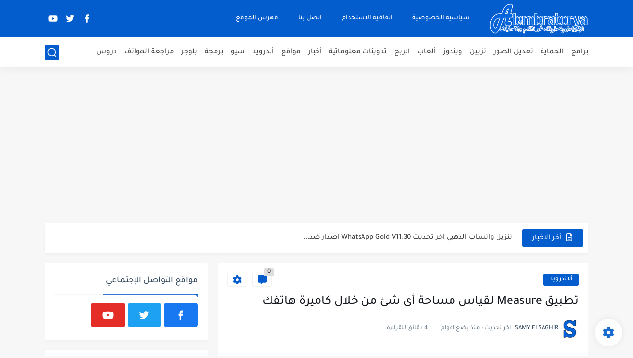

--- FILE ---
content_type: text/html; charset=utf-8
request_url: https://www.google.com/recaptcha/api2/aframe
body_size: 267
content:
<!DOCTYPE HTML><html><head><meta http-equiv="content-type" content="text/html; charset=UTF-8"></head><body><script nonce="ogDybET3j5M4JPIYBrcPmg">/** Anti-fraud and anti-abuse applications only. See google.com/recaptcha */ try{var clients={'sodar':'https://pagead2.googlesyndication.com/pagead/sodar?'};window.addEventListener("message",function(a){try{if(a.source===window.parent){var b=JSON.parse(a.data);var c=clients[b['id']];if(c){var d=document.createElement('img');d.src=c+b['params']+'&rc='+(localStorage.getItem("rc::a")?sessionStorage.getItem("rc::b"):"");window.document.body.appendChild(d);sessionStorage.setItem("rc::e",parseInt(sessionStorage.getItem("rc::e")||0)+1);localStorage.setItem("rc::h",'1769282238079');}}}catch(b){}});window.parent.postMessage("_grecaptcha_ready", "*");}catch(b){}</script></body></html>